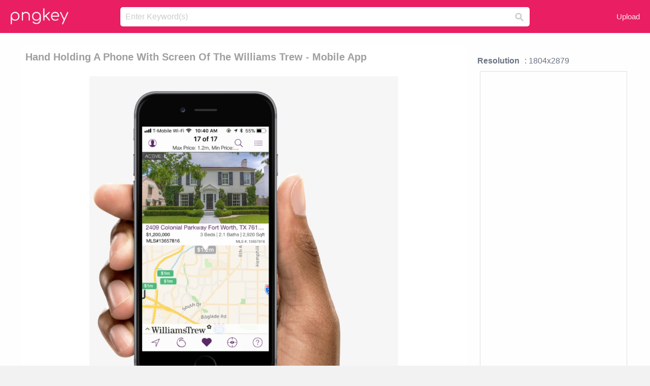

--- FILE ---
content_type: text/html;charset=utf-8
request_url: https://www.pngkey.com/detail/u2q8q8u2i1t4e6e6_hand-holding-a-phone-with-screen-of-the/
body_size: 10740
content:





<!DOCTYPE html>
<html lang="en"   class=" js draganddrop rgba hsla multiplebgs backgroundsize borderimage borderradius boxshadow textshadow opacity cssanimations cssgradients csstransforms csstransforms3d csstransitions video audio"><!--<![endif]--><head><meta http-equiv="Content-Type" content="text/html; charset=UTF-8">

 
     
<meta http-equiv="X-UA-Compatible" content="IE=edge,chrome=1">
  
 

    <meta name="viewport" content="width=device-width, initial-scale=1.0, minimum-scale=1.0">
    <title>Hand Holding A Phone With Screen Of The Williams Trew - Mobile App - Free Transparent PNG Download - PNGkey</title>
	<meta name="description" content="Download Hand Holding A Phone With Screen Of The Williams Trew - Mobile App PNG image for free. Search more high quality free transparent png images on PNGkey.com and share it with your friends.">
    <meta name="keywords" content="Hand Holding A Phone With Screen Of The Williams Trew - Mobile App, png, png download, free png, transparent png">

  
     <link href="/css/application-0377944e0b43c91bd12da81e0c84e18a.css?v=1.1" media="screen" rel="stylesheet" type="text/css">

 
 <link rel="canonical" href="https://www.pngkey.com/detail/u2q8q8u2i1t4e6e6_hand-holding-a-phone-with-screen-of-the/" />

      <style type="text/css"> 

.pdt-app-img-link {
    display: none;
    width: 130px;
    height: 130px;
    position: absolute;
    left: 0;
    top: 0;
    right: 0;
    bottom: 0;
    background: url(/images/buy_img_link.png) no-repeat;
    margin: auto;
}

 
 

.pdt-app-box:hover .pdt-app-img-link{display:inline-block;opacity:.8}.pdt-app-box:hover .pdt-app-img-link:hover{opacity:1}
</style>

 
  <script async src="//pagead2.googlesyndication.com/pagead/js/adsbygoogle.js"></script>

<meta property="og:type" content="website" />
<meta property="og:url" content="https://www.pngkey.com/detail/u2q8q8u2i1t4e6e6_hand-holding-a-phone-with-screen-of-the/" />
<meta property="og:title" content="Hand Holding A Phone With Screen Of The Williams Trew - Mobile App - Free Transparent PNG Download - PNGkey" />
<meta property="og:description" content="Download Hand Holding A Phone With Screen Of The Williams Trew - Mobile App PNG image for free. Search more high quality free transparent png images on PNGkey.com and share it with your friends." />
<meta property="og:image" content="https://www.pngkey.com/png/detail/31-312417_hand-holding-a-phone-with-screen-of-the.png">
<meta property="og:site_name" content="PNGkey.com" />
<meta property="fb:app_id" content="2057655107606225" />
<meta property="twitter:account_id" content="222802481" />
<meta name="twitter:site" content="@pngkeycom">

<script language="javascript">
	function  right() {
	}
</script>
	
	

</head>

<body class=" fullwidth flex redesign-layout resources-show" data-tab-active="false">




    <div id="fb-root" class=" fb_reset"><div style="position: absolute; top: -10000px; height: 0px; width: 0px;"><div>
	
 
	
	</div></div><div style="position: absolute; top: -10000px; height: 0px; width: 0px;"><div></div></div></div>








 <script language="javascript">
 function search(thisfrm){
 	var k = thisfrm.k.value;
	if (k == "") {
		return false;
	}
	k = k.toLowerCase().replace(/ /g, "-");
	
	window.location = "https://www.pngkey.com/pngs/"+k+"/";
	return false;
}
</script>

    <header class="site-header centered-search">
<div class="max-inner is-logged-out">
    <figure class="site-logo">
      <a href="https://www.pngkey.com"><img  src="/images/logo.png" style="margin:10px 0 10px;width:115px;height:45px"></a>
    </figure>
    <nav class="logged-out-nav">
        <ul class="header-menu">

          <li>
            <a href="https://www.pngkey.com/upfile/" class="login-link"  >Upload</a>
          </li>
        </ul>


    </nav><!-- .logged-in-nav/.logged-out-nav -->
        <form accept-charset="UTF-8" action="/search.html" class="search-form" name="keyForm" id="search-form" method="get" onsubmit="return search(document.keyForm);">
		
		<div style="margin:0;padding:0;display:inline">
		
 
    <div class="inputs-wrapper">
        <input class="search-term" id="search-term" name="k" placeholder="Enter Keyword(s)" type="text" value="">

      <input class="search-submit" name="s" type="submit" value="s">
    </div>

</form>
  </div><!-- .max-inner -->

</header>




    <div id="body">
      <div class="content">

        

          
 

 

<section id="resource-main" class="info-section resource-main-info" style="padding: 25px 0 0!important">








   <div class="resource-card">




    <div class="resource-media">
      <div class="resource-preview item is-premium-resource pdt-app-box">



 
    <h1 class="resource-name" style="font-size: 20px!important;color:#a09f9f;">Hand Holding A Phone With Screen Of The Williams Trew - Mobile App</h1>

 


	
	<a href="https://www.pngkey.com/maxpic/u2q8q8u2i1t4e6e6/" target="_blank" title="Hand Holding A Phone With Screen Of The Williams Trew - Mobile App, transparent png ">
    <img style="    max-height: 1000px;width:auto;" id="mouse" alt="Hand Holding A Phone With Screen Of The Williams Trew - Mobile App, transparent png #312417"  title="Hand Holding A Phone With Screen Of The Williams Trew - Mobile App, transparent png " onmousedown="right()"  src="https://www.pngkey.com/png/detail/31-312417_hand-holding-a-phone-with-screen-of-the.png"   > 





			 
    <span class="pdt-app-img-link" style="margin-top:450px!important"></span>
	</a>
 

 		<div class="user-actions" style="margin-bottom:10px;">
 
			<div class="addthis_inline_share_toolbox"></div>
			<div class="shareblock-horiz">  </div>
 
		</div>

 				<div  style="margin:5px 0 5px 0;">
		
<ins class="adsbygoogle"
     style="display:block"
     data-ad-client="ca-pub-3342428265858452"
     data-ad-slot="3698520092"
     data-ad-format="auto"
     data-full-width-responsive="true"></ins>
<script>
(adsbygoogle = window.adsbygoogle || []).push({});
</script>	
		
		</div>


 
</div>




	 <div class=" ps-container" style="height: auto;" >
 
 
			
			<span>
			If you find any inappropriate image content on PNGKey.com, please <a href="https://www.pngkey.com/tocontact/">contact us</a> and we will take appropriate action.

			</span>
			
 			
 			
 



		 



						<div class="pdt-link-box clearfix">
			
			<h2 class="pdt-link-title">You're welcome to embed this image in your website/blog!</h2>
			
			<div class="pdt-link-div clearfix">
				<p class="pdt-link-name">Text link to this page:</p>
				<p class="pdt-link-url">
					<textarea type="text" onclick="javascript:this.select();" style="width:100%" class="pdt-link-input">&lt;a href="https://www.pngkey.com/detail/u2q8q8u2i1t4e6e6_hand-holding-a-phone-with-screen-of-the/" target="_blank"&gt;Hand Holding A Phone With Screen Of The Williams Trew - Mobile App @pngkey.com&lt;/a&gt;</textarea>
				</p>
			</div>
 
			<div class="pdt-link-div clearfix">
				<p class="pdt-link-name">Medium size image for your website/blog:</p>
				<p class="pdt-link-url">
					<textarea type="text" onclick="javascript:this.select();"   style="width:100%" class="pdt-link-input">&lt;img src="https://www.pngkey.com/png/detail/31-312417_hand-holding-a-phone-with-screen-of-the.png" alt="Hand Holding A Phone With Screen Of The Williams Trew - Mobile App@pngkey.com"&gt;</textarea>
				</p>
			</div>

	</div>

	 <div style="margin:5px auto;">
 		  <a href="https://www.pngkey.com/download/u2q8q8u2i1t4e6e6_hand-holding-a-phone-with-screen-of-the/"  class="download-resource-link ez-btn ez-btn--primary"   id="download-button"  rel="nofollow" style="       background: #f0f0f0;  color: #a7a7a7;">
			Download Transparent PNG 
 		  </a>

<a href="https://www.pngkey.com/todmca/" rel="nofollow" style="color:#000;font-weight:700;">Copyright complaint</a>
</div>


</div>










    </div>




    <!-- start: resource-info -->
    <div class="resource-info">
 

        <div class="secondary-section-info">
      
<style>
.pdt-app-ulbox ul li span {
    font-weight: 700;
    margin-right: 10px;

}
.pdt-app-ulbox ul li{
	text-align:left;
	line-height:30px;
}
.pdt-app-fr-msg2 p {
    float: left;
    margin-right: 40px;
}
.pdt-app-fr-msg2 p img {
    width: 16px;
    height: 16px;
    position: relative;
    top: 3px;
}
</style>

   

 

      <div class="resource-cta">

 


<div align="center" id="vecteezy_300x250_Show_Right" class="bsap non-popup-adunit adunit" style="margin-top:15px;"  >







		<div class="pdt-app-ulbox clearfix">
			<ul>
			<li>

			</li>
			<li><span>Resolution</span>: 1804x2879</li>
			<li>
			                                                <div style="margin:5px; 0 5px;">

<ins class="adsbygoogle"
     style="display:block"
     data-ad-client="ca-pub-3342428265858452"
     data-ad-slot="3698520092"
     data-ad-format="auto"
     data-full-width-responsive="true"></ins>
<script>
(adsbygoogle = window.adsbygoogle || []).push({});
</script>

                        </div>

			</li>
			<li><span>Name:</span>Hand Holding A Phone With Screen Of The Williams Trew - Mobile App</li>
			<li><span>License:</span>Personal Use</li>
			<li><span>File Format:</span>PNG</li>
			<li><span>PNG Size:</span>3912 KB</li>
			</ul>
		</div>

		<div class="pdt-app-fr-msg2 clearfix" style="padding:30px 0 15px; border-bottom:1px solid #f1f1f1;">
		<p>
			<img src="/images/icon-see.png"> <span>Views:</span> <span>35</span>
		</p>
		<p>
			<img src="/images/icon-pctdown.png"> <span>Downloads:</span> <span>8</span>
		</p>
		</div>


 

      </div>
 

</div>


 

  </div>



 
    </div>
 
 






  </div>
  <!-- end: resource-card -->





</section>

 

  <script>
    var resourceType = 'premium';
  </script>

<section id="related-resources" class="info-section resource-related">

		

  <h2>This Image Appears in Searches For</h2>
    <link href="/css/tags_carousel-ed39a8717895ff3fa810e4b0948c1633.css" media="screen" rel="stylesheet" type="text/css">


  <div class="outer-tags-wrap ready">
    <div class="rs-carousel rs-carousel-horizontal rs-carousel-transition">
      <div class="rs-carousel-mask">
	  
	  <ul class="tags-wrap rs-carousel-runner" style="transform: translate3d(0px, 0px, 0px); width: 3807px;">
 		
            <li class="tag rs-carousel-item">
              <a href="/pngs/hand-holding-phone/" class="tag-link" title="hand holding phone ">
              <span>
                hand holding phone 
              </span>
</a>            </li>
		
            <li class="tag rs-carousel-item">
              <a href="/pngs/hand-holding-iphone/" class="tag-link" title="hand holding iphone ">
              <span>
                hand holding iphone 
              </span>
</a>            </li>
		
            <li class="tag rs-carousel-item">
              <a href="/pngs/mobile-in-hand/" class="tag-link" title="mobile in hand ">
              <span>
                mobile in hand 
              </span>
</a>            </li>
		
            <li class="tag rs-carousel-item">
              <a href="/pngs/mobile-phone/" class="tag-link" title="mobile phone ">
              <span>
                mobile phone 
              </span>
</a>            </li>
		
            <li class="tag rs-carousel-item">
              <a href="/pngs/holding-phone/" class="tag-link" title="holding phone ">
              <span>
                holding phone 
              </span>
</a>            </li>
		
            <li class="tag rs-carousel-item">
              <a href="/pngs/mobile-phone-icon/" class="tag-link" title="mobile phone icon ">
              <span>
                mobile phone icon 
              </span>
</a>            </li>
		


      </ul></div>

 
	
	
	</div>
  </div>

 
 
		

    <h2>You may also like</h2>

 
    <ul class="ez-resource-grid  vecteezy-grid  grid2ul effect-1-ul"  id="grid2ul" rel="search-results" data-numrows="16">
  



	 



 

				<li>
				<div style="background-color: #fff;" class="loadimmg"  id="pubu1">
				<a title="Hand Holding A Phone With Screen Of The Williams Trew - Mobile App #312417"   href="https://www.pngkey.com/detail/u2q8q8u2i1t4e6e6_hand-holding-a-phone-with-screen-of-the/" ><img id="listimg1" src="/images/bg3.png" alt="Hand Holding A Phone With Screen Of The Williams Trew - Mobile App #312417"  
				title="Hand Holding A Phone With Screen Of The Williams Trew - Mobile App #312417"
				data-height="414" data-src="https://smallimg.pngkey.com/png/small/31-312417_hand-holding-a-phone-with-screen-of-the.png"></a>
			 

<div class="img-detail">
			<h3 class="img-detail-title">
			 <a style="color:#a29e9f!important" href="https://www.pngkey.com/detail/u2q8q8u2i1t4e6e6_hand-holding-a-phone-with-screen-of-the/"> Hand Holding A Phone With Screen Of The Williams Trew - Mobile App</a> </h3>
			<div class="pic-info clearfix"> 
			<p class="info-title fl">1804*2879</p>
			<div class="download-info fr">
				<p class="fl download-info-p">
					<img src="/images/icon-see.png" style="width:16px; height: 16px;float:left">
					<span>7</span>
				</p>
				<p class="fl download-info-p">
					<img src="/images/icon-pctdown.png" style="width:16px; height: 16px;float:left">
					<span>2</span>
				</p>
			</div>
			</div>
		</div>

</div>
				</li>

 

 

				<li>
				<div style="background-color: #fff;" class="loadimmg"  id="pubu2">
				<a title="Hand Holding A Mobile Phone With Erg 2016 App Displaying - Mobile Phone #7919053"   href="https://www.pngkey.com/detail/u2t4r5u2o0i1e6y3_hand-holding-a-mobile-phone-with-erg-2016/" ><img id="listimg2" src="/images/bg3.png" alt="Hand Holding A Mobile Phone With Erg 2016 App Displaying - Mobile Phone #7919053"  
				title="Hand Holding A Mobile Phone With Erg 2016 App Displaying - Mobile Phone #7919053"
				data-height="302" data-src="https://smallimg.pngkey.com/png/small/791-7919053_hand-holding-a-mobile-phone-with-erg-2016.png"></a>
			 

<div class="img-detail">
			<h3 class="img-detail-title">
			 <a style="color:#a29e9f!important" href="https://www.pngkey.com/detail/u2t4r5u2o0i1e6y3_hand-holding-a-mobile-phone-with-erg-2016/"> Hand Holding A Mobile Phone With Erg 2016 App Displaying - Mobile Phone</a> </h3>
			<div class="pic-info clearfix"> 
			<p class="info-title fl">1124*1246</p>
			<div class="download-info fr">
				<p class="fl download-info-p">
					<img src="/images/icon-see.png" style="width:16px; height: 16px;float:left">
					<span>3</span>
				</p>
				<p class="fl download-info-p">
					<img src="/images/icon-pctdown.png" style="width:16px; height: 16px;float:left">
					<span>1</span>
				</p>
			</div>
			</div>
		</div>

</div>
				</li>

 

 

				<li>
				<div style="background-color: #fff;" class="loadimmg"  id="pubu3">
				<a title="Hand Holding Phone With Pounce App Running, Taking - Mobile Phone #1842535"   href="https://www.pngkey.com/detail/u2w7q8t4r5i1u2y3_hand-holding-phone-with-pounce-app-running-taking/" ><img id="listimg3" src="/images/bg3.png" alt="Hand Holding Phone With Pounce App Running, Taking - Mobile Phone #1842535"  
				title="Hand Holding Phone With Pounce App Running, Taking - Mobile Phone #1842535"
				data-height="349" data-src="https://smallimg.pngkey.com/png/small/184-1842535_hand-holding-phone-with-pounce-app-running-taking.png"></a>
			 

<div class="img-detail">
			<h3 class="img-detail-title">
			 <a style="color:#a29e9f!important" href="https://www.pngkey.com/detail/u2w7q8t4r5i1u2y3_hand-holding-phone-with-pounce-app-running-taking/"> Hand Holding Phone With Pounce App Running, Taking - Mobile Phone</a> </h3>
			<div class="pic-info clearfix"> 
			<p class="info-title fl">525*698</p>
			<div class="download-info fr">
				<p class="fl download-info-p">
					<img src="/images/icon-see.png" style="width:16px; height: 16px;float:left">
					<span>6</span>
				</p>
				<p class="fl download-info-p">
					<img src="/images/icon-pctdown.png" style="width:16px; height: 16px;float:left">
					<span>1</span>
				</p>
			</div>
			</div>
		</div>

</div>
				</li>

 

 

				<li>
				<div style="background-color: #fff;" class="loadimmg"  id="pubu4">
				<a title="Hand Holding A Mobile Phone Vector - Hand Holding Phone Icon #1103703"   href="https://www.pngkey.com/detail/u2q8y3o0r5i1t4y3_hand-holding-a-mobile-phone-vector-hand-holding/" ><img id="listimg4" src="/images/bg3.png" alt="Hand Holding A Mobile Phone Vector - Hand Holding Phone Icon #1103703"  
				title="Hand Holding A Mobile Phone Vector - Hand Holding Phone Icon #1103703"
				data-height="244" data-src="https://smallimg.pngkey.com/png/small/110-1103703_hand-holding-a-mobile-phone-vector-hand-holding.png"></a>
			 

<div class="img-detail">
			<h3 class="img-detail-title">
			 <a style="color:#a29e9f!important" href="https://www.pngkey.com/detail/u2q8y3o0r5i1t4y3_hand-holding-a-mobile-phone-vector-hand-holding/"> Hand Holding A Mobile Phone Vector - Hand Holding Phone Icon</a> </h3>
			<div class="pic-info clearfix"> 
			<p class="info-title fl">400*400</p>
			<div class="download-info fr">
				<p class="fl download-info-p">
					<img src="/images/icon-see.png" style="width:16px; height: 16px;float:left">
					<span>8</span>
				</p>
				<p class="fl download-info-p">
					<img src="/images/icon-pctdown.png" style="width:16px; height: 16px;float:left">
					<span>4</span>
				</p>
			</div>
			</div>
		</div>

</div>
				</li>

 

 

				<li>
				<div style="background-color: #fff;" class="loadimmg"  id="pubu5">
				<a title="Hand Holding An Iphone Smartphone And The Screen Displays - Hand Holding Phone With Messages Transparent #1842781"   href="https://www.pngkey.com/detail/u2w7q8t4t4a9y3r5_hand-holding-an-iphone-smartphone-and-the-screen/" ><img id="listimg5" src="/images/bg3.png" alt="Hand Holding An Iphone Smartphone And The Screen Displays - Hand Holding Phone With Messages Transparent #1842781"  
				title="Hand Holding An Iphone Smartphone And The Screen Displays - Hand Holding Phone With Messages Transparent #1842781"
				data-height="321" data-src="https://smallimg.pngkey.com/png/small/184-1842781_hand-holding-an-iphone-smartphone-and-the-screen.png"></a>
			 

<div class="img-detail">
			<h3 class="img-detail-title">
			 <a style="color:#a29e9f!important" href="https://www.pngkey.com/detail/u2w7q8t4t4a9y3r5_hand-holding-an-iphone-smartphone-and-the-screen/"> Hand Holding An Iphone Smartphone And The Screen Displays - Hand Holding Phone With Messages Transparent</a> </h3>
			<div class="pic-info clearfix"> 
			<p class="info-title fl">510*631</p>
			<div class="download-info fr">
				<p class="fl download-info-p">
					<img src="/images/icon-see.png" style="width:16px; height: 16px;float:left">
					<span>7</span>
				</p>
				<p class="fl download-info-p">
					<img src="/images/icon-pctdown.png" style="width:16px; height: 16px;float:left">
					<span>2</span>
				</p>
			</div>
			</div>
		</div>

</div>
				</li>

 

 

				<li>
				<div style="background-color: #fff;" class="loadimmg"  id="pubu6">
				<a title="Download Mobile Cell Phone In Hand Png Transparent - Using Mobile Phone Png #722351"   href="https://www.pngkey.com/detail/u2q8r5t4e6t4i1e6_download-mobile-cell-phone-in-hand-png-transparent/" ><img id="listimg6" src="/images/bg3.png" alt="Download Mobile Cell Phone In Hand Png Transparent - Using Mobile Phone Png #722351"  
				title="Download Mobile Cell Phone In Hand Png Transparent - Using Mobile Phone Png #722351"
				data-height="213" data-src="https://smallimg.pngkey.com/png/small/72-722351_download-mobile-cell-phone-in-hand-png-transparent.png"></a>
			 

<div class="img-detail">
			<h3 class="img-detail-title">
			 <a style="color:#a29e9f!important" href="https://www.pngkey.com/detail/u2q8r5t4e6t4i1e6_download-mobile-cell-phone-in-hand-png-transparent/"> Download Mobile Cell Phone In Hand Png Transparent - Using Mobile Phone Png</a> </h3>
			<div class="pic-info clearfix"> 
			<p class="info-title fl">642*528</p>
			<div class="download-info fr">
				<p class="fl download-info-p">
					<img src="/images/icon-see.png" style="width:16px; height: 16px;float:left">
					<span>10</span>
				</p>
				<p class="fl download-info-p">
					<img src="/images/icon-pctdown.png" style="width:16px; height: 16px;float:left">
					<span>3</span>
				</p>
			</div>
			</div>
		</div>

</div>
				</li>

 

 

				<li>
				<div style="background-color: #fff;" class="loadimmg"  id="pubu7">
				<a title="Mobile Ios Update Available - Hands On Phone Png #814515"   href="https://www.pngkey.com/detail/u2q8t4q8e6r5q8o0_mobile-ios-update-available-hands-on-phone-png/" ><img id="listimg7" src="/images/bg3.png" alt="Mobile Ios Update Available - Hands On Phone Png #814515"  
				title="Mobile Ios Update Available - Hands On Phone Png #814515"
				data-height="286" data-src="https://smallimg.pngkey.com/png/small/81-814515_mobile-ios-update-available-hands-on-phone-png.png"></a>
			 

<div class="img-detail">
			<h3 class="img-detail-title">
			 <a style="color:#a29e9f!important" href="https://www.pngkey.com/detail/u2q8t4q8e6r5q8o0_mobile-ios-update-available-hands-on-phone-png/"> Mobile Ios Update Available - Hands On Phone Png</a> </h3>
			<div class="pic-info clearfix"> 
			<p class="info-title fl">1440*1587</p>
			<div class="download-info fr">
				<p class="fl download-info-p">
					<img src="/images/icon-see.png" style="width:16px; height: 16px;float:left">
					<span>7</span>
				</p>
				<p class="fl download-info-p">
					<img src="/images/icon-pctdown.png" style="width:16px; height: 16px;float:left">
					<span>3</span>
				</p>
			</div>
			</div>
		</div>

</div>
				</li>

 

 

				<li>
				<div style="background-color: #fff;" class="loadimmg"  id="pubu8">
				<a title="Hand Holding Iphone With Sticky Puns Stickers For Imessage - Mobile Phone #722404"   href="https://www.pngkey.com/detail/u2q8r5t4e6y3q8q8_hand-holding-iphone-with-sticky-puns-stickers-for/" ><img id="listimg8" src="/images/bg3.png" alt="Hand Holding Iphone With Sticky Puns Stickers For Imessage - Mobile Phone #722404"  
				title="Hand Holding Iphone With Sticky Puns Stickers For Imessage - Mobile Phone #722404"
				data-height="308" data-src="https://smallimg.pngkey.com/png/small/72-722404_hand-holding-iphone-with-sticky-puns-stickers-for.png"></a>
			 

<div class="img-detail">
			<h3 class="img-detail-title">
			 <a style="color:#a29e9f!important" href="https://www.pngkey.com/detail/u2q8r5t4e6y3q8q8_hand-holding-iphone-with-sticky-puns-stickers-for/"> Hand Holding Iphone With Sticky Puns Stickers For Imessage - Mobile Phone</a> </h3>
			<div class="pic-info clearfix"> 
			<p class="info-title fl">620*692</p>
			<div class="download-info fr">
				<p class="fl download-info-p">
					<img src="/images/icon-see.png" style="width:16px; height: 16px;float:left">
					<span>6</span>
				</p>
				<p class="fl download-info-p">
					<img src="/images/icon-pctdown.png" style="width:16px; height: 16px;float:left">
					<span>2</span>
				</p>
			</div>
			</div>
		</div>

</div>
				</li>

 

 

				<li>
				<div style="background-color: #fff;" class="loadimmg"  id="pubu9">
				<a title="Hands Holding A Black Ipad Mockup Over A Transparent - Mobile Phone #4469324"   href="https://www.pngkey.com/detail/u2e6u2q8y3y3r5q8_hands-holding-a-black-ipad-mockup-over-a/" ><img id="listimg9" src="/images/bg3.png" alt="Hands Holding A Black Ipad Mockup Over A Transparent - Mobile Phone #4469324"  
				title="Hands Holding A Black Ipad Mockup Over A Transparent - Mobile Phone #4469324"
				data-height="205" data-src="https://smallimg.pngkey.com/png/small/446-4469324_hands-holding-a-black-ipad-mockup-over-a.png"></a>
			 

<div class="img-detail">
			<h3 class="img-detail-title">
			 <a style="color:#a29e9f!important" href="https://www.pngkey.com/detail/u2e6u2q8y3y3r5q8_hands-holding-a-black-ipad-mockup-over-a/"> Hands Holding A Black Ipad Mockup Over A Transparent - Mobile Phone</a> </h3>
			<div class="pic-info clearfix"> 
			<p class="info-title fl">640*480</p>
			<div class="download-info fr">
				<p class="fl download-info-p">
					<img src="/images/icon-see.png" style="width:16px; height: 16px;float:left">
					<span>8</span>
				</p>
				<p class="fl download-info-p">
					<img src="/images/icon-pctdown.png" style="width:16px; height: 16px;float:left">
					<span>1</span>
				</p>
			</div>
			</div>
		</div>

</div>
				</li>

 

 

				<li>
				<div style="background-color: #fff;" class="loadimmg"  id="pubu10">
				<a title="Happy Telephone Png Clipart Méribel Conciergerie Computer - Drawing Of Two People Holding Hands #4799626"   href="https://www.pngkey.com/detail/u2e6i1i1a9e6i1o0_happy-telephone-png-clipart-mribel-conciergerie-computer-drawing/" ><img id="listimg10" src="/images/bg3.png" alt="Happy Telephone Png Clipart Méribel Conciergerie Computer - Drawing Of Two People Holding Hands #4799626"  
				title="Happy Telephone Png Clipart Méribel Conciergerie Computer - Drawing Of Two People Holding Hands #4799626"
				data-height="260" data-src="https://smallimg.pngkey.com/png/small/479-4799626_happy-telephone-png-clipart-mribel-conciergerie-computer-drawing.png"></a>
			 

<div class="img-detail">
			<h3 class="img-detail-title">
			 <a style="color:#a29e9f!important" href="https://www.pngkey.com/detail/u2e6i1i1a9e6i1o0_happy-telephone-png-clipart-mribel-conciergerie-computer-drawing/"> Happy Telephone Png Clipart Méribel Conciergerie Computer - Drawing Of Two People Holding Hands</a> </h3>
			<div class="pic-info clearfix"> 
			<p class="info-title fl">900*900</p>
			<div class="download-info fr">
				<p class="fl download-info-p">
					<img src="/images/icon-see.png" style="width:16px; height: 16px;float:left">
					<span>8</span>
				</p>
				<p class="fl download-info-p">
					<img src="/images/icon-pctdown.png" style="width:16px; height: 16px;float:left">
					<span>2</span>
				</p>
			</div>
			</div>
		</div>

</div>
				</li>

 

 

				<li>
				<div style="background-color: #fff;" class="loadimmg"  id="pubu11">
				<a title="Image Of A Hand Holding A Phone, Showing The Bcn System - Hand Holding Phone Png #2774754"   href="https://www.pngkey.com/detail/u2w7u2w7y3w7a9e6_image-of-a-hand-holding-a-phone-showing/" ><img id="listimg11" src="/images/bg3.png" alt="Image Of A Hand Holding A Phone, Showing The Bcn System - Hand Holding Phone Png #2774754"  
				title="Image Of A Hand Holding A Phone, Showing The Bcn System - Hand Holding Phone Png #2774754"
				data-height="384" data-src="https://smallimg.pngkey.com/png/small/277-2774754_image-of-a-hand-holding-a-phone-showing.png"></a>
			 

<div class="img-detail">
			<h3 class="img-detail-title">
			 <a style="color:#a29e9f!important" href="https://www.pngkey.com/detail/u2w7u2w7y3w7a9e6_image-of-a-hand-holding-a-phone-showing/"> Image Of A Hand Holding A Phone, Showing The Bcn System - Hand Holding Phone Png</a> </h3>
			<div class="pic-info clearfix"> 
			<p class="info-title fl">397*587</p>
			<div class="download-info fr">
				<p class="fl download-info-p">
					<img src="/images/icon-see.png" style="width:16px; height: 16px;float:left">
					<span>19</span>
				</p>
				<p class="fl download-info-p">
					<img src="/images/icon-pctdown.png" style="width:16px; height: 16px;float:left">
					<span>10</span>
				</p>
			</div>
			</div>
		</div>

</div>
				</li>

 

 

				<li>
				<div style="background-color: #fff;" class="loadimmg"  id="pubu12">
				<a title="3d Enlarged Screen Mobile Phone Video - Enlarged Screen Mobile Phone 3d Png #3987841"   href="https://www.pngkey.com/detail/u2e6r5t4w7t4t4i1_3d-enlarged-screen-mobile-phone-video-enlarged-screen/" ><img id="listimg12" src="/images/bg3.png" alt="3d Enlarged Screen Mobile Phone Video - Enlarged Screen Mobile Phone 3d Png #3987841"  
				title="3d Enlarged Screen Mobile Phone Video - Enlarged Screen Mobile Phone 3d Png #3987841"
				data-height="202" data-src="https://smallimg.pngkey.com/png/small/398-3987841_3d-enlarged-screen-mobile-phone-video-enlarged-screen.png"></a>
			 

<div class="img-detail">
			<h3 class="img-detail-title">
			 <a style="color:#a29e9f!important" href="https://www.pngkey.com/detail/u2e6r5t4w7t4t4i1_3d-enlarged-screen-mobile-phone-video-enlarged-screen/"> 3d Enlarged Screen Mobile Phone Video - Enlarged Screen Mobile Phone 3d Png</a> </h3>
			<div class="pic-info clearfix"> 
			<p class="info-title fl">500*500</p>
			<div class="download-info fr">
				<p class="fl download-info-p">
					<img src="/images/icon-see.png" style="width:16px; height: 16px;float:left">
					<span>4</span>
				</p>
				<p class="fl download-info-p">
					<img src="/images/icon-pctdown.png" style="width:16px; height: 16px;float:left">
					<span>1</span>
				</p>
			</div>
			</div>
		</div>

</div>
				</li>

 

 

				<li>
				<div style="background-color: #fff;" class="loadimmg"  id="pubu13">
				<a title="Download Mobile Cell Phone In Hand Png Transparent - Finger Download App Samsung Png #694544"   href="https://www.pngkey.com/detail/u2q8r5e6t4y3r5r5_download-mobile-cell-phone-in-hand-png-transparent/" ><img id="listimg13" src="/images/bg3.png" alt="Download Mobile Cell Phone In Hand Png Transparent - Finger Download App Samsung Png #694544"  
				title="Download Mobile Cell Phone In Hand Png Transparent - Finger Download App Samsung Png #694544"
				data-height="232" data-src="https://smallimg.pngkey.com/png/small/69-694544_download-mobile-cell-phone-in-hand-png-transparent.png"></a>
			 

<div class="img-detail">
			<h3 class="img-detail-title">
			 <a style="color:#a29e9f!important" href="https://www.pngkey.com/detail/u2q8r5e6t4y3r5r5_download-mobile-cell-phone-in-hand-png-transparent/"> Download Mobile Cell Phone In Hand Png Transparent - Finger Download App Samsung Png</a> </h3>
			<div class="pic-info clearfix"> 
			<p class="info-title fl">1920*1080</p>
			<div class="download-info fr">
				<p class="fl download-info-p">
					<img src="/images/icon-see.png" style="width:16px; height: 16px;float:left">
					<span>10</span>
				</p>
				<p class="fl download-info-p">
					<img src="/images/icon-pctdown.png" style="width:16px; height: 16px;float:left">
					<span>3</span>
				</p>
			</div>
			</div>
		</div>

</div>
				</li>

 

 

				<li>
				<div style="background-color: #fff;" class="loadimmg"  id="pubu14">
				<a title="A Mobile App To Estimate Paint Costs For Large Projects - 24 X 24 3 Color 1 Sided Screen Printed Yard Sign #1105-30 #2094606"   href="https://www.pngkey.com/detail/u2w7e6a9u2y3r5e6_a-mobile-app-to-estimate-paint-costs-for/" ><img id="listimg14" src="/images/bg3.png" alt="A Mobile App To Estimate Paint Costs For Large Projects - 24 X 24 3 Color 1 Sided Screen Printed Yard Sign #1105-30 #2094606"  
				title="A Mobile App To Estimate Paint Costs For Large Projects - 24 X 24 3 Color 1 Sided Screen Printed Yard Sign #1105-30 #2094606"
				data-height="237" data-src="https://smallimg.pngkey.com/png/small/209-2094606_a-mobile-app-to-estimate-paint-costs-for.png"></a>
			 

<div class="img-detail">
			<h3 class="img-detail-title">
			 <a style="color:#a29e9f!important" href="https://www.pngkey.com/detail/u2w7e6a9u2y3r5e6_a-mobile-app-to-estimate-paint-costs-for/"> A Mobile App To Estimate Paint Costs For Large Projects - 24 X 24 3 Color 1 Sided Screen Printed Yard Sign #1105-30</a> </h3>
			<div class="pic-info clearfix"> 
			<p class="info-title fl">579*529</p>
			<div class="download-info fr">
				<p class="fl download-info-p">
					<img src="/images/icon-see.png" style="width:16px; height: 16px;float:left">
					<span>4</span>
				</p>
				<p class="fl download-info-p">
					<img src="/images/icon-pctdown.png" style="width:16px; height: 16px;float:left">
					<span>1</span>
				</p>
			</div>
			</div>
		</div>

</div>
				</li>

 

 

				<li>
				<div style="background-color: #fff;" class="loadimmg"  id="pubu15">
				<a title="A Hand Holding A Smart Phone With A Picture Of A Blue - No Mobile Wallet #3238105"   href="https://www.pngkey.com/detail/u2e6a9a9r5r5w7e6_a-hand-holding-a-smart-phone-with-a/" ><img id="listimg15" src="/images/bg3.png" alt="A Hand Holding A Smart Phone With A Picture Of A Blue - No Mobile Wallet #3238105"  
				title="A Hand Holding A Smart Phone With A Picture Of A Blue - No Mobile Wallet #3238105"
				data-height="384" data-src="https://smallimg.pngkey.com/png/small/323-3238105_a-hand-holding-a-smart-phone-with-a.png"></a>
			 

<div class="img-detail">
			<h3 class="img-detail-title">
			 <a style="color:#a29e9f!important" href="https://www.pngkey.com/detail/u2e6a9a9r5r5w7e6_a-hand-holding-a-smart-phone-with-a/"> A Hand Holding A Smart Phone With A Picture Of A Blue - No Mobile Wallet</a> </h3>
			<div class="pic-info clearfix"> 
			<p class="info-title fl">300*444</p>
			<div class="download-info fr">
				<p class="fl download-info-p">
					<img src="/images/icon-see.png" style="width:16px; height: 16px;float:left">
					<span>4</span>
				</p>
				<p class="fl download-info-p">
					<img src="/images/icon-pctdown.png" style="width:16px; height: 16px;float:left">
					<span>1</span>
				</p>
			</div>
			</div>
		</div>

</div>
				</li>

 

 

				<li>
				<div style="background-color: #fff;" class="loadimmg"  id="pubu16">
				<a title="Hand Holding A Cellphone - Hand Holding Phone Icon #4151665"   href="https://www.pngkey.com/detail/u2e6t4r5o0u2a9i1_hand-holding-a-cellphone-hand-holding-phone-icon/" ><img id="listimg16" src="/images/bg3.png" alt="Hand Holding A Cellphone - Hand Holding Phone Icon #4151665"  
				title="Hand Holding A Cellphone - Hand Holding Phone Icon #4151665"
				data-height="243" data-src="https://smallimg.pngkey.com/png/small/415-4151665_hand-holding-a-cellphone-hand-holding-phone-icon.png"></a>
			 

<div class="img-detail">
			<h3 class="img-detail-title">
			 <a style="color:#a29e9f!important" href="https://www.pngkey.com/detail/u2e6t4r5o0u2a9i1_hand-holding-a-cellphone-hand-holding-phone-icon/"> Hand Holding A Cellphone - Hand Holding Phone Icon</a> </h3>
			<div class="pic-info clearfix"> 
			<p class="info-title fl">980*918</p>
			<div class="download-info fr">
				<p class="fl download-info-p">
					<img src="/images/icon-see.png" style="width:16px; height: 16px;float:left">
					<span>8</span>
				</p>
				<p class="fl download-info-p">
					<img src="/images/icon-pctdown.png" style="width:16px; height: 16px;float:left">
					<span>2</span>
				</p>
			</div>
			</div>
		</div>

</div>
				</li>

 

 

				<li>
				<div style="background-color: #fff;" class="loadimmg"  id="pubu17">
				<a title="Popular Cell Phone Repairs - Mobile Phone Broken Screen #214671"   href="https://www.pngkey.com/detail/u2q8q8q8q8e6i1w7_popular-cell-phone-repairs-mobile-phone-broken-screen/" ><img id="listimg17" src="/images/bg3.png" alt="Popular Cell Phone Repairs - Mobile Phone Broken Screen #214671"  
				title="Popular Cell Phone Repairs - Mobile Phone Broken Screen #214671"
				data-height="220" data-src="https://smallimg.pngkey.com/png/small/21-214671_popular-cell-phone-repairs-mobile-phone-broken-screen.png"></a>
			 

<div class="img-detail">
			<h3 class="img-detail-title">
			 <a style="color:#a29e9f!important" href="https://www.pngkey.com/detail/u2q8q8q8q8e6i1w7_popular-cell-phone-repairs-mobile-phone-broken-screen/"> Popular Cell Phone Repairs - Mobile Phone Broken Screen</a> </h3>
			<div class="pic-info clearfix"> 
			<p class="info-title fl">400*400</p>
			<div class="download-info fr">
				<p class="fl download-info-p">
					<img src="/images/icon-see.png" style="width:16px; height: 16px;float:left">
					<span>9</span>
				</p>
				<p class="fl download-info-p">
					<img src="/images/icon-pctdown.png" style="width:16px; height: 16px;float:left">
					<span>3</span>
				</p>
			</div>
			</div>
		</div>

</div>
				</li>

 

 

				<li>
				<div style="background-color: #fff;" class="loadimmg"  id="pubu18">
				<a title="0 3d Dispaly Phone - Mobile Phone 3d Screen #9015087"   href="https://www.pngkey.com/detail/u2t4o0q8t4u2e6w7_0-3d-dispaly-phone-mobile-phone-3d-screen/" ><img id="listimg18" src="/images/bg3.png" alt="0 3d Dispaly Phone - Mobile Phone 3d Screen #9015087"  
				title="0 3d Dispaly Phone - Mobile Phone 3d Screen #9015087"
				data-height="271" data-src="https://smallimg.pngkey.com/png/small/901-9015087_0-3d-dispaly-phone-mobile-phone-3d-screen.png"></a>
			 

<div class="img-detail">
			<h3 class="img-detail-title">
			 <a style="color:#a29e9f!important" href="https://www.pngkey.com/detail/u2t4o0q8t4u2e6w7_0-3d-dispaly-phone-mobile-phone-3d-screen/"> 0 3d Dispaly Phone - Mobile Phone 3d Screen</a> </h3>
			<div class="pic-info clearfix"> 
			<p class="info-title fl">800*795</p>
			<div class="download-info fr">
				<p class="fl download-info-p">
					<img src="/images/icon-see.png" style="width:16px; height: 16px;float:left">
					<span>2</span>
				</p>
				<p class="fl download-info-p">
					<img src="/images/icon-pctdown.png" style="width:16px; height: 16px;float:left">
					<span>1</span>
				</p>
			</div>
			</div>
		</div>

</div>
				</li>

 

 

				<li>
				<div style="background-color: #fff;" class="loadimmg"  id="pubu19">
				<a title="Hand Holding Phone Png #103879"   href="https://www.pngkey.com/detail/u2q8a9e6y3t4u2r5_hand-holding-phone-png/" ><img id="listimg19" src="/images/bg3.png" alt="Hand Holding Phone Png #103879"  
				title="Hand Holding Phone Png #103879"
				data-height="336" data-src="https://smallimg.pngkey.com/png/small/10-103879_hand-holding-phone-png.png"></a>
			 

<div class="img-detail">
			<h3 class="img-detail-title">
			 <a style="color:#a29e9f!important" href="https://www.pngkey.com/detail/u2q8a9e6y3t4u2r5_hand-holding-phone-png/"> Hand Holding Phone Png</a> </h3>
			<div class="pic-info clearfix"> 
			<p class="info-title fl">1644*1962</p>
			<div class="download-info fr">
				<p class="fl download-info-p">
					<img src="/images/icon-see.png" style="width:16px; height: 16px;float:left">
					<span>15</span>
				</p>
				<p class="fl download-info-p">
					<img src="/images/icon-pctdown.png" style="width:16px; height: 16px;float:left">
					<span>8</span>
				</p>
			</div>
			</div>
		</div>

</div>
				</li>

 

 

				<li>
				<div style="background-color: #fff;" class="loadimmg"  id="pubu20">
				<a title="Hand - Mobile Phone In Hand .png #630351"   href="https://www.pngkey.com/detail/u2q8e6o0r5e6y3t4_hand-mobile-phone-in-hand-png/" ><img id="listimg20" src="/images/bg3.png" alt="Hand - Mobile Phone In Hand .png #630351"  
				title="Hand - Mobile Phone In Hand .png #630351"
				data-height="277" data-src="https://smallimg.pngkey.com/png/small/63-630351_hand-mobile-phone-in-hand-png.png"></a>
			 

<div class="img-detail">
			<h3 class="img-detail-title">
			 <a style="color:#a29e9f!important" href="https://www.pngkey.com/detail/u2q8e6o0r5e6y3t4_hand-mobile-phone-in-hand-png/"> Hand - Mobile Phone In Hand .png</a> </h3>
			<div class="pic-info clearfix"> 
			<p class="info-title fl">350*374</p>
			<div class="download-info fr">
				<p class="fl download-info-p">
					<img src="/images/icon-see.png" style="width:16px; height: 16px;float:left">
					<span>4</span>
				</p>
				<p class="fl download-info-p">
					<img src="/images/icon-pctdown.png" style="width:16px; height: 16px;float:left">
					<span>1</span>
				</p>
			</div>
			</div>
		</div>

</div>
				</li>

 

 

				<li>
				<div style="background-color: #fff;" class="loadimmg"  id="pubu21">
				<a title="Landscape Iphone Mockups - Hand Holding Phone Sideways #1842753"   href="https://www.pngkey.com/detail/u2w7q8t4t4a9w7w7_landscape-iphone-mockups-hand-holding-phone-sideways/" ><img id="listimg21" src="/images/bg3.png" alt="Landscape Iphone Mockups - Hand Holding Phone Sideways #1842753"  
				title="Landscape Iphone Mockups - Hand Holding Phone Sideways #1842753"
				data-height="191" data-src="https://smallimg.pngkey.com/png/small/184-1842753_landscape-iphone-mockups-hand-holding-phone-sideways.png"></a>
			 

<div class="img-detail">
			<h3 class="img-detail-title">
			 <a style="color:#a29e9f!important" href="https://www.pngkey.com/detail/u2w7q8t4t4a9w7w7_landscape-iphone-mockups-hand-holding-phone-sideways/"> Landscape Iphone Mockups - Hand Holding Phone Sideways</a> </h3>
			<div class="pic-info clearfix"> 
			<p class="info-title fl">800*600</p>
			<div class="download-info fr">
				<p class="fl download-info-p">
					<img src="/images/icon-see.png" style="width:16px; height: 16px;float:left">
					<span>14</span>
				</p>
				<p class="fl download-info-p">
					<img src="/images/icon-pctdown.png" style="width:16px; height: 16px;float:left">
					<span>7</span>
				</p>
			</div>
			</div>
		</div>

</div>
				</li>

 

 

				<li>
				<div style="background-color: #fff;" class="loadimmg"  id="pubu22">
				<a title="How Does It Work - Blank Mobile Phone Screen #2038834"   href="https://www.pngkey.com/detail/u2w7w7u2u2a9y3t4_how-does-it-work-blank-mobile-phone-screen/" ><img id="listimg22" src="/images/bg3.png" alt="How Does It Work - Blank Mobile Phone Screen #2038834"  
				title="How Does It Work - Blank Mobile Phone Screen #2038834"
				data-height="518" data-src="https://smallimg.pngkey.com/png/small/203-2038834_how-does-it-work-blank-mobile-phone-screen.png"></a>
			 

<div class="img-detail">
			<h3 class="img-detail-title">
			 <a style="color:#a29e9f!important" href="https://www.pngkey.com/detail/u2w7w7u2u2a9y3t4_how-does-it-work-blank-mobile-phone-screen/"> How Does It Work - Blank Mobile Phone Screen</a> </h3>
			<div class="pic-info clearfix"> 
			<p class="info-title fl">568*1132</p>
			<div class="download-info fr">
				<p class="fl download-info-p">
					<img src="/images/icon-see.png" style="width:16px; height: 16px;float:left">
					<span>6</span>
				</p>
				<p class="fl download-info-p">
					<img src="/images/icon-pctdown.png" style="width:16px; height: 16px;float:left">
					<span>3</span>
				</p>
			</div>
			</div>
		</div>

</div>
				</li>

 

 

				<li>
				<div style="background-color: #fff;" class="loadimmg"  id="pubu23">
				<a title="Interactive Brokers Trade On The Go - Hand Holding Phone Png #2569964"   href="https://www.pngkey.com/detail/u2w7y3a9e6y3q8w7_interactive-brokers-trade-on-the-go-hand-holding/" ><img id="listimg23" src="/images/bg3.png" alt="Interactive Brokers Trade On The Go - Hand Holding Phone Png #2569964"  
				title="Interactive Brokers Trade On The Go - Hand Holding Phone Png #2569964"
				data-height="288" data-src="https://smallimg.pngkey.com/png/small/256-2569964_interactive-brokers-trade-on-the-go-hand-holding.png"></a>
			 

<div class="img-detail">
			<h3 class="img-detail-title">
			 <a style="color:#a29e9f!important" href="https://www.pngkey.com/detail/u2w7y3a9e6y3q8w7_interactive-brokers-trade-on-the-go-hand-holding/"> Interactive Brokers Trade On The Go - Hand Holding Phone Png</a> </h3>
			<div class="pic-info clearfix"> 
			<p class="info-title fl">902*1000</p>
			<div class="download-info fr">
				<p class="fl download-info-p">
					<img src="/images/icon-see.png" style="width:16px; height: 16px;float:left">
					<span>6</span>
				</p>
				<p class="fl download-info-p">
					<img src="/images/icon-pctdown.png" style="width:16px; height: 16px;float:left">
					<span>2</span>
				</p>
			</div>
			</div>
		</div>

</div>
				</li>

 

 

				<li>
				<div style="background-color: #fff;" class="loadimmg"  id="pubu24">
				<a title="Free Hand Holding Android Phone Mockup #2585047"   href="https://www.pngkey.com/detail/u2w7y3q8q8o0r5u2_free-hand-holding-android-phone-mockup/" ><img id="listimg24" src="/images/bg3.png" alt="Free Hand Holding Android Phone Mockup #2585047"  
				title="Free Hand Holding Android Phone Mockup #2585047"
				data-height="195" data-src="https://smallimg.pngkey.com/png/small/258-2585047_free-hand-holding-android-phone-mockup.png"></a>
			 

<div class="img-detail">
			<h3 class="img-detail-title">
			 <a style="color:#a29e9f!important" href="https://www.pngkey.com/detail/u2w7y3q8q8o0r5u2_free-hand-holding-android-phone-mockup/"> Free Hand Holding Android Phone Mockup</a> </h3>
			<div class="pic-info clearfix"> 
			<p class="info-title fl">640*480</p>
			<div class="download-info fr">
				<p class="fl download-info-p">
					<img src="/images/icon-see.png" style="width:16px; height: 16px;float:left">
					<span>8</span>
				</p>
				<p class="fl download-info-p">
					<img src="/images/icon-pctdown.png" style="width:16px; height: 16px;float:left">
					<span>3</span>
				</p>
			</div>
			</div>
		</div>

</div>
				</li>

 

 

				<li>
				<div style="background-color: #fff;" class="loadimmg"  id="pubu25">
				<a title="Girl Hand Holding Samsung Phone Png #2609978"   href="https://www.pngkey.com/detail/u2w7y3w7t4t4u2i1_girl-hand-holding-samsung-phone-png/" ><img id="listimg25" src="/images/bg3.png" alt="Girl Hand Holding Samsung Phone Png #2609978"  
				title="Girl Hand Holding Samsung Phone Png #2609978"
				data-height="312" data-src="https://smallimg.pngkey.com/png/small/260-2609978_girl-hand-holding-samsung-phone-png.png"></a>
			 

<div class="img-detail">
			<h3 class="img-detail-title">
			 <a style="color:#a29e9f!important" href="https://www.pngkey.com/detail/u2w7y3w7t4t4u2i1_girl-hand-holding-samsung-phone-png/"> Girl Hand Holding Samsung Phone Png</a> </h3>
			<div class="pic-info clearfix"> 
			<p class="info-title fl">640*480</p>
			<div class="download-info fr">
				<p class="fl download-info-p">
					<img src="/images/icon-see.png" style="width:16px; height: 16px;float:left">
					<span>7</span>
				</p>
				<p class="fl download-info-p">
					<img src="/images/icon-pctdown.png" style="width:16px; height: 16px;float:left">
					<span>1</span>
				</p>
			</div>
			</div>
		</div>

</div>
				</li>

 

 

				<li>
				<div style="background-color: #fff;" class="loadimmg"  id="pubu26">
				<a title="Geek Clipart Warranty - Mobile Screen Geeks Cell Phone And Computer Repair #3357987"   href="https://www.pngkey.com/detail/u2e6a9u2r5y3i1w7_geek-clipart-warranty-mobile-screen-geeks-cell-phone/" ><img id="listimg26" src="/images/bg3.png" alt="Geek Clipart Warranty - Mobile Screen Geeks Cell Phone And Computer Repair #3357987"  
				title="Geek Clipart Warranty - Mobile Screen Geeks Cell Phone And Computer Repair #3357987"
				data-height="218" data-src="https://smallimg.pngkey.com/png/small/335-3357987_geek-clipart-warranty-mobile-screen-geeks-cell-phone.png"></a>
			 

<div class="img-detail">
			<h3 class="img-detail-title">
			 <a style="color:#a29e9f!important" href="https://www.pngkey.com/detail/u2e6a9u2r5y3i1w7_geek-clipart-warranty-mobile-screen-geeks-cell-phone/"> Geek Clipart Warranty - Mobile Screen Geeks Cell Phone And Computer Repair</a> </h3>
			<div class="pic-info clearfix"> 
			<p class="info-title fl">603*630</p>
			<div class="download-info fr">
				<p class="fl download-info-p">
					<img src="/images/icon-see.png" style="width:16px; height: 16px;float:left">
					<span>8</span>
				</p>
				<p class="fl download-info-p">
					<img src="/images/icon-pctdown.png" style="width:16px; height: 16px;float:left">
					<span>1</span>
				</p>
			</div>
			</div>
		</div>

</div>
				</li>

 

 

				<li>
				<div style="background-color: #fff;" class="loadimmg"  id="pubu27">
				<a title="Join Our Auto Style Newsletter - Reward Achievement Screen In Mobile App #3391988"   href="https://www.pngkey.com/detail/u2e6a9o0t4t4r5i1_join-our-auto-style-newsletter-reward-achievement-screen/" ><img id="listimg27" src="/images/bg3.png" alt="Join Our Auto Style Newsletter - Reward Achievement Screen In Mobile App #3391988"  
				title="Join Our Auto Style Newsletter - Reward Achievement Screen In Mobile App #3391988"
				data-height="291" data-src="https://smallimg.pngkey.com/png/small/339-3391988_join-our-auto-style-newsletter-reward-achievement-screen.png"></a>
			 

<div class="img-detail">
			<h3 class="img-detail-title">
			 <a style="color:#a29e9f!important" href="https://www.pngkey.com/detail/u2e6a9o0t4t4r5i1_join-our-auto-style-newsletter-reward-achievement-screen/"> Join Our Auto Style Newsletter - Reward Achievement Screen In Mobile App</a> </h3>
			<div class="pic-info clearfix"> 
			<p class="info-title fl">1280*853</p>
			<div class="download-info fr">
				<p class="fl download-info-p">
					<img src="/images/icon-see.png" style="width:16px; height: 16px;float:left">
					<span>3</span>
				</p>
				<p class="fl download-info-p">
					<img src="/images/icon-pctdown.png" style="width:16px; height: 16px;float:left">
					<span>1</span>
				</p>
			</div>
			</div>
		</div>

</div>
				</li>

 

 

				<li>
				<div style="background-color: #fff;" class="loadimmg"  id="pubu28">
				<a title="Black And White Picture Of Pants Clipart Pants White - Mobile Phone With Transparent Screen #5385722"   href="https://www.pngkey.com/detail/u2r5q8i1e6w7e6o0_black-and-white-picture-of-pants-clipart-pants/" ><img id="listimg28" src="/images/bg3.png" alt="Black And White Picture Of Pants Clipart Pants White - Mobile Phone With Transparent Screen #5385722"  
				title="Black And White Picture Of Pants Clipart Pants White - Mobile Phone With Transparent Screen #5385722"
				data-height="173" data-src="https://smallimg.pngkey.com/png/small/538-5385722_black-and-white-picture-of-pants-clipart-pants.png"></a>
			 

<div class="img-detail">
			<h3 class="img-detail-title">
			 <a style="color:#a29e9f!important" href="https://www.pngkey.com/detail/u2r5q8i1e6w7e6o0_black-and-white-picture-of-pants-clipart-pants/"> Black And White Picture Of Pants Clipart Pants White - Mobile Phone With Transparent Screen</a> </h3>
			<div class="pic-info clearfix"> 
			<p class="info-title fl">900*600</p>
			<div class="download-info fr">
				<p class="fl download-info-p">
					<img src="/images/icon-see.png" style="width:16px; height: 16px;float:left">
					<span>4</span>
				</p>
				<p class="fl download-info-p">
					<img src="/images/icon-pctdown.png" style="width:16px; height: 16px;float:left">
					<span>1</span>
				</p>
			</div>
			</div>
		</div>

</div>
				</li>

 

 

				<li>
				<div style="background-color: #fff;" class="loadimmg"  id="pubu29">
				<a title="Download Mobile Cell Phone In Hand Png Transparent - Hand With Phone Vector Png #209173"   href="https://www.pngkey.com/detail/u2q8q8a9u2y3o0a9_download-mobile-cell-phone-in-hand-png-transparent/" ><img id="listimg29" src="/images/bg3.png" alt="Download Mobile Cell Phone In Hand Png Transparent - Hand With Phone Vector Png #209173"  
				title="Download Mobile Cell Phone In Hand Png Transparent - Hand With Phone Vector Png #209173"
				data-height="184" data-src="https://smallimg.pngkey.com/png/small/20-209173_download-mobile-cell-phone-in-hand-png-transparent.png"></a>
			 

<div class="img-detail">
			<h3 class="img-detail-title">
			 <a style="color:#a29e9f!important" href="https://www.pngkey.com/detail/u2q8q8a9u2y3o0a9_download-mobile-cell-phone-in-hand-png-transparent/"> Download Mobile Cell Phone In Hand Png Transparent - Hand With Phone Vector Png</a> </h3>
			<div class="pic-info clearfix"> 
			<p class="info-title fl">960*683</p>
			<div class="download-info fr">
				<p class="fl download-info-p">
					<img src="/images/icon-see.png" style="width:16px; height: 16px;float:left">
					<span>15</span>
				</p>
				<p class="fl download-info-p">
					<img src="/images/icon-pctdown.png" style="width:16px; height: 16px;float:left">
					<span>7</span>
				</p>
			</div>
			</div>
		</div>

</div>
				</li>

 

 

				<li>
				<div style="background-color: #fff;" class="loadimmg"  id="pubu30">
				<a title="Itrack Mobile App Desgin For Iphone And Android Phones - Mobile App #645393"   href="https://www.pngkey.com/detail/u2q8r5a9r5w7u2a9_itrack-mobile-app-desgin-for-iphone-and-android/" ><img id="listimg30" src="/images/bg3.png" alt="Itrack Mobile App Desgin For Iphone And Android Phones - Mobile App #645393"  
				title="Itrack Mobile App Desgin For Iphone And Android Phones - Mobile App #645393"
				data-height="216" data-src="https://smallimg.pngkey.com/png/small/64-645393_itrack-mobile-app-desgin-for-iphone-and-android.png"></a>
			 

<div class="img-detail">
			<h3 class="img-detail-title">
			 <a style="color:#a29e9f!important" href="https://www.pngkey.com/detail/u2q8r5a9r5w7u2a9_itrack-mobile-app-desgin-for-iphone-and-android/"> Itrack Mobile App Desgin For Iphone And Android Phones - Mobile App</a> </h3>
			<div class="pic-info clearfix"> 
			<p class="info-title fl">920*766</p>
			<div class="download-info fr">
				<p class="fl download-info-p">
					<img src="/images/icon-see.png" style="width:16px; height: 16px;float:left">
					<span>5</span>
				</p>
				<p class="fl download-info-p">
					<img src="/images/icon-pctdown.png" style="width:16px; height: 16px;float:left">
					<span>1</span>
				</p>
			</div>
			</div>
		</div>

</div>
				</li>

 

	


</ul>


</section>

 







      </div>
    </div>

    




        


      <section class="sponsors">
  <div class="max-inner">
      
  </div>
</section>










<section id="resource-main" class="info-section resource-main-info" style="padding: 5px 0 10px!important;">


<div class="resource-card" >

<style>
.pdt-link-box {
    padding-top: 10px;
}
.pdt-app-msg, .pdt-app-safe {
    line-height: 20px;
    color: #c4c5c7;
}
.pdt-link-title {
    font-size: 16px;
    color: #666;
    padding-bottom: 10px;
}
.pdt-link-div {
    padding-bottom: 10px;
}
.pdt-link-name {
    color: #666;
}
p {
    display: block;
 
    margin-inline-start: 0px;
    margin-inline-end: 0px;
}

@media only screen and (max-width: 992px) {
.pdt-link-box  {
    display:none;
}
}
</style>
  				<div class="pdt-app-safe" style="display:block">


	 <div class=" ps-container" style="height: auto;" >
 
        <div class="resource-desc ellipsis ddd" style="word-wrap: break-word;">
		<span class="descpngkey.com">
          Hand Holding A Phone With Screen Of The Williams Trew - Mobile App is a free transparent PNG image carefully selected by PNGkey.com. The resolution of PNG image is 1804x2879 and classified to mobile phone ,holding phone ,mobile phone icon . Using Search and Advanced Filtering on PNGkey is the best way to find more PNG images related to Hand Holding A Phone With Screen Of The Williams Trew - Mobile App. If this PNG image is useful to you, please share it with more friends via Facebook, Twitter, Google+ and Pinterest.!
		  </span>
          <span class="custom-ellipsis"><img alt="Ellipsis" src="/detail_files/ellipsis-029e440c5b8317319d2fded31d2aee37.png"></span>
        </div>
 
	  </div>

			

 

			</div>


</div>
</section>




















    <footer class="site-footer new">
  <div class="max-inner">

    <div class="footer-nav row">
      <div class="col">
        <h4>Food</h4>
        <ul>
          <li><a href="https://www.pngkey.com/pngs/pizza/">Pizza</a></li>
          <li><a href="https://www.pngkey.com/pngs/sandwich/">Sandwich</a></li>
          <li><a href="https://www.pngkey.com/pngs/vegetables/">Vegetables</a></li>
          <li><a href="https://www.pngkey.com/pngs/tomato/">Tomato</a></li>
          <li><a href="https://www.pngkey.com/pngs/pumpkin/">Pumpkin</a></li>
        </ul>
      </div>

      <div class="col">
        <h4>Logos</h4>
        <ul>
          <li><a href="https://www.pngkey.com/pngs/instagram-logo/">Instagram Logo</a></li>
          <li><a href="https://www.pngkey.com/pngs/twitter-logo/">Twitter Logo</a></li>
          <li><a href="https://www.pngkey.com/pngs/youtube-logo/">Youtube Logo</a></li>
          <li><a href="https://www.pngkey.com/pngs/facebook-logo/">Facebook Logo</a></li>
          <li><a href="https://www.pngkey.com/pngs/snapchat-logo/">Snapchat Logo</a></li>
          <li><a href="https://www.pngkey.com/pngs/google-logo/">Google Logo</a></li>
         </ul>
      </div>

      <div class="col">
        <h4>Festivals</h4>
        <ul>
          <li><a href="https://www.pngkey.com/pngs/christmas/">Christmas</a></li>
          <li><a href="https://www.pngkey.com/pngs/halloween/">Halloween</a></li>
          <li><a href="https://www.pngkey.com/pngs/thanksgiving/">Thanksgiving</a></li>
          <li><a href="https://www.pngkey.com/pngs/valentines/">Valentines</a></li>
          <li><a href="https://www.pngkey.com/pngs/easter/">Easter</a></li>
        </ul>
      </div>

	  <div class="col">
        <h4>People</h4>
        <ul>
          <li><a href="https://www.pngkey.com/pngs/frozen/">Frozen</a></li>
          <li><a href="https://www.pngkey.com/pngs/girl/">Girl</a></li>
          <li><a href="https://www.pngkey.com/pngs/baby/">Baby</a></li>
          <li><a href="https://www.pngkey.com/pngs/woman/">Woman</a></li>
          <li><a href="https://www.pngkey.com/pngs/cowboy/">Cowboy</a></li>
          <li><a href="https://www.pngkey.com/pngs/kids/">Kids</a></li>
        </ul>
      </div>

      <div class="col">
        <h4>Nature</h4>
        <ul>
          <li><a href="https://www.pngkey.com/pngs/cloud/">Cloud</a></li>
          <li><a href="https://www.pngkey.com/pngs/fire/">Fire</a></li>
          <li><a href="https://www.pngkey.com/pngs/grass/">Grass</a></li>
          <li><a href="https://www.pngkey.com/pngs/star/">Star</a></li>
          <li><a href="https://www.pngkey.com/pngs/tree/">Tree</a></li>
        </ul>
      </div>

      <div class="col">
        <h4>Others</h4>
        <ul>
          <li><a href="https://www.pngkey.com/pngs/emoji/">Emoji</a></li>
          <li><a href="https://www.pngkey.com/pngs/flowers/">Flowers</a></li>
          <li><a href="https://www.pngkey.com/pngs/rose/">Rose</a></li>
          <li><a href="https://www.pngkey.com/pngs/water/">Water</a></li>
          <li><a href="https://www.pngkey.com/pngs/ribbon/">Ribbon</a></li>
          <li><a href="https://www.pngkey.com/pngs/tattoo/">Tattoo</a></li>
        </ul>
      </div>
    </div>

    <div class="footer-bottom row">
      <div class="footer-bottom-inner">
 
 
        <div class="footer-aux">
          <p class="footer-copyright">© 2018 pngkey.com. All rights reserved</p>
          <span class="bullet-sep"> • </span>
          <ul>
            <li><a href="https://www.pngkey.com/us/" rel="nofollow">About Us</a></li>
            <li><a href="https://www.pngkey.com/tocontact/" rel="nofollow">Contact Us</a></li>
            <li><a href="https://www.pngkey.com/todmca/" rel="nofollow">DMCA</a></li>
            <li><a href="https://www.pngkey.com/terms/" rel="nofollow">Terms of Use</a></li>
           </ul>
        </div>
      </div>
    </div>
  </div>
</footer>
<!-- Global site tag (gtag.js) - Google Analytics -->
<script async src="https://www.googletagmanager.com/gtag/js?id=UA-122929592-2"></script>
<script>
  window.dataLayer = window.dataLayer || [];
  function gtag(){dataLayer.push(arguments);}
  gtag('js', new Date());
  gtag('config', 'UA-122929592-2');
</script>



 	  <style>
.openads1 {
	min-height:270px!important;
}
</style>

 
    <link href="/css/resource-show-e091fdd0a490114cf59f7d806a840b83.css?v=1.31" media="screen" rel="stylesheet" type="text/css">



<script src="/jso/jquery.min.js"></script>
<script type="text/javascript" src="/jso/jquery.reveal.js"></script>
<link rel="stylesheet" href="/jso/reveal.css?v=1.0">   
 

 <script language="javascript">
var sleeptime = 3;
function dothing() {
	document.getElementById("idtime").innerHTML =  sleeptime;
 	if (sleeptime-- > 0)
	{
		setTimeout(dothing, 1000);
	} else {
		sleeptime = 3;
		document.getElementById("pophints").style.display = "none";
		document.getElementById("pophints2").style.display = "block";
		
		document.getElementById("downloadbtn").style.display = "block";
	}
}

function tigertime() {
	setTimeout(dothing,  300);
	document.getElementById("idtime").innerHTML =  3;
	document.getElementById("pophints").style.display = "block";
	document.getElementById("pophints2").style.display = "none";
	document.getElementById("downloadbtn").style.display = "none";
}

function setvalue(width, height, kbsize, imgsrc, suffix) {


   if ( document.getElementById("openads").style.height == "0px") {
		 sleeptime = 0;
   }


	 var text = "Original Resolution: " + width + "x" + height + " <br>File Size: " + kbsize + "kb&nbsp;&nbsp; File Format:" + suffix;
	document.getElementById("idresolution").innerHTML = text;
	document.getElementById("download_btn2").href=imgsrc;
	document.getElementById("myModal").style.display ="block";
}

function closepanel() {
	document.getElementById("myModal").style.display ="none";
}

</script>	   
        <link href="/css/font-awesome.min.css" media="screen" rel="stylesheet" type="text/css">

	   		<link rel="stylesheet" type="text/css" href="/css/default.css" />
		<link rel="stylesheet" type="text/css" href="/css/component.css" />

	  <script src="/js/essential_top_scripts-8f8776c1ef78a3b2551081ec2acd7f3b.js" type="text/javascript"></script>
       <script defer="defer" src="/js/application-4de96a6cd066be2e9f4bce1163880a58.js" type="text/javascript"></script>
       <script defer="defer" src="/js/redesign-functionality-6bf4ca9b2811703f05d6180f8ed6bfdd.js" type="text/javascript"></script>
 
    
 
 
 
 	
 
 
		<script src="/js/modernizr.custom.js"></script>

     		<script src="/js/masonry.pkgd.min.js"></script>
		<script src="/js/imagesloaded.js"></script>
		<script src="/js/classie.js"></script>
		<script src="/js/AnimOnScroll.js"></script>




		<script>
			function resizeImgs() {
				try
				{
					 var realwidth = document.getElementById("pubu1").offsetWidth;

					 for( var i = 1; i < 100; i++) {
						var o = document.getElementById("listimg"+i);
 
						if (typeof(o) == "undefined") {
							break;
						}
				 
						var dataheight = o.getAttribute("data-height");
						var height = (realwidth /260) * dataheight ;

	 
						o.setAttribute("height", height);
						o.setAttribute("width", realwidth);
 
					}
				
				}
				catch (err)
				{
				}
	
			}
			resizeImgs();

			new AnimOnScroll( document.getElementById( 'grid2ul' ), {
				minDuration : 0.1,
				maxDuration : 0.1,
				viewportFactor : 0
			} );
		</script>
 

    
  
 
<script>
    $(window).on('scroll',function () { 
		resizeImgs();
        $('.loadimmg img').each(function () { 
            if (checkShow($(this)) && !isLoaded($(this)) ){
                loadImg($(this)); 
            }
        })
    })
    function checkShow($img) { 
        var scrollTop = $(window).scrollTop(); 
        var windowHeight = $(window).height(); 
        var offsetTop = $img.offset().top;  

        if (offsetTop < (scrollTop + windowHeight) && offsetTop > scrollTop) { 
            return true;
        }
        return false;
    }
    function isLoaded ($img) {
        return $img.attr('data-src') == $img.attr('src');  
    }
    function loadImg ($img) {
        $img.attr('src',$img.attr('data-src'));  
    }

 
    lazyRender();
    $(window).on('scroll',function () {
        lazyRender();
    })
    function lazyRender () {
        $('.loadimmg img').each(function () {
            if (checkShow($(this)) && !isLoaded($(this)) ){
                loadImg($(this));
            }
        })
    }

 


 </script>
 


  <script>

function bindMouseEvent(el){
    var args = [].slice.call(arguments),
    el = el || document;
    args[0] = function(){},
    args[1] = args[1] || args[0],
    args[2] = args[2] || args[0],
    args[3] = args[3] || args[0],
    el.onmousedown = function(e){
        e = e || window.event;
        var button = e.button;
        if ( !e.which && isFinite(button) ) {
            e.which  = [0,1,3,0,2,0,0,0][button]; 
        }
        args[e.which](e);
    }
}
var el = document.getElementById("mouse");
var menu = document.getElementById("menu");
var left = function(){
    menu.style.display = 'none';
}
var middle = function(){
    menu.style.display = 'none';
}
var right = function(ev){
    var ev= ev || event;
    var scrollTop=document.documentElement.scrollTop || document.body.scrollTop;      
    menu.style.left = ev.clientX+scrollTop+'px';
    menu.style.top = ev.clientY+scrollTop+'px';
    //menu.style.display = 'block';
	//setTimeout(cleanMenu, 3000);
}
bindMouseEvent(el,left,middle,right);
 
 

document.oncontextmenu=function(){return false;};
document.onselectstart=function(){return false;};

</script>
  </body></html>


--- FILE ---
content_type: text/html; charset=utf-8
request_url: https://www.google.com/recaptcha/api2/aframe
body_size: 268
content:
<!DOCTYPE HTML><html><head><meta http-equiv="content-type" content="text/html; charset=UTF-8"></head><body><script nonce="JVrNP1xWKrrHBX5AUf02Zg">/** Anti-fraud and anti-abuse applications only. See google.com/recaptcha */ try{var clients={'sodar':'https://pagead2.googlesyndication.com/pagead/sodar?'};window.addEventListener("message",function(a){try{if(a.source===window.parent){var b=JSON.parse(a.data);var c=clients[b['id']];if(c){var d=document.createElement('img');d.src=c+b['params']+'&rc='+(localStorage.getItem("rc::a")?sessionStorage.getItem("rc::b"):"");window.document.body.appendChild(d);sessionStorage.setItem("rc::e",parseInt(sessionStorage.getItem("rc::e")||0)+1);localStorage.setItem("rc::h",'1768963326445');}}}catch(b){}});window.parent.postMessage("_grecaptcha_ready", "*");}catch(b){}</script></body></html>